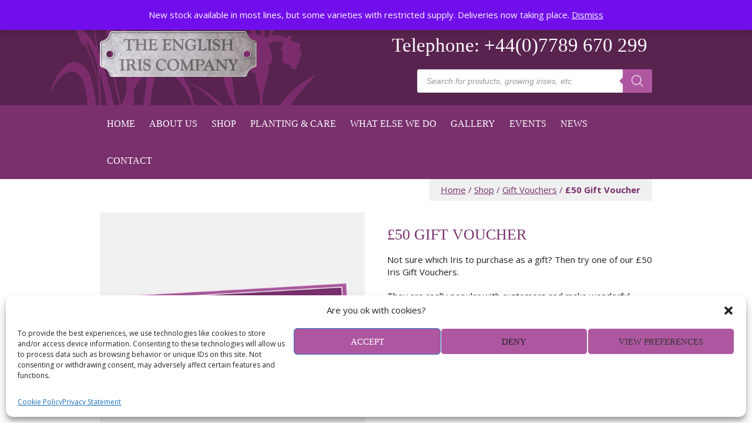

--- FILE ---
content_type: text/css
request_url: https://www.englishiriscompany.com/content/themes/broadbean-skeleton/css/skeleton-960.css?ver=1.2
body_size: 1426
content:
.container{position:relative;width:960px;margin:0 auto;padding:0}.span1,.one.column,.one.columns{width:40px}.span2,.two.columns{width:100px}.span3,.three.columns{width:160px}.span4,.four.columns{width:220px}.span5,.five.columns{width:280px}.span6,.six.columns{width:340px}.span7,.seven.columns{width:400px}.span8,.eight.columns{width:460px}.span9,.nine.columns{width:520px}.span10,.ten.columns{width:580px}.span11,.eleven.columns{width:640px}.span12,.twelve.columns{width:700px}.span13,.thirteen.columns{width:760px}.span14,.fourteen.columns{width:820px}.span15,.fifteen.columns{width:880px}.span16,.sixteen.columns{width:940px}.one-third.column{width:300px}.two-thirds.column{width:620px}.one-third.column.alpha,.one-third.column.omega{width:310px}.two-thirds.column.alpha,.two-thirds.column.omega{width:630px}.column,.columns{float:left;display:inline;margin-left:10px;margin-right:10px}.column.alpha,.columns.alpha{margin-left:0}.column.omega,.columns.omega{margin-right:0}.offset-by-half{padding-left:30px}.offset1,.offset-by-one{padding-left:60px}.offset2,.offset-by-two{padding-left:120px}.offset3,.offset-by-three{padding-left:180px}.offset4,.offset-by-four{padding-left:240px}.offset5,.offset-by-five{padding-left:300px}.offset6,.offset-by-six{padding-left:360px}.offset7,.offset-by-seven{padding-left:420px}.offset8,.offset-by-eight{padding-left:480px}.offset9,.offset-by-nine{padding-left:540px}.offset10,.offset-by-ten{padding-left:600px}.offset11,.offset-by-eleven{padding-left:660px}.offset12,.offset-by-twelve{padding-left:720px}.offset13,.offset-by-thirteen{padding-left:780px}.offset14,.offset-by-fourteen{padding-left:840px}.offset15,.offset-by-fifteen{padding-left:900px}@media only screen and (min-width: 768px) and (max-width: 959px){.container{position:relative;width:768px;margin:0 auto;padding:0}.span1,.one.column,.one.columns{width:28px}.span2,.two.columns{width:76px}.span3,.three.columns{width:124px}.span4,.four.columns{width:172px}.span5,.five.columns{width:220px}.span6,.six.columns{width:268px}.span7,.seven.columns{width:316px}.span8,.eight.columns{width:364px}.span9,.nine.columns{width:412px}.span10,.ten.columns{width:460px}.span11,.eleven.columns{width:508px}.span12,.twelve.columns{width:556px}.span13,.thirteen.columns{width:604px}.span14,.fourteen.columns{width:652px}.span15,.fifteen.columns{width:700px}.span16,.sixteen.columns{width:748px}.one-third.column{width:236px}.two-thirds.column{width:492px}.one-third.column.alpha,.one-third.column.omega{width:246px}.two-thirds.column.alpha,.two-thirds.column.omega{width:502px}.column,.columns{float:left;display:inline;margin-left:10px;margin-right:10px}.column.alpha,.columns.alpha{margin-left:0}.column.omega,.columns.omega{margin-right:0}.offset-by-half{padding-left:24px}.offset1,.offset-by-one{padding-left:48px}.offset2,.offset-by-two{padding-left:96px}.offset3,.offset-by-three{padding-left:144px}.offset4,.offset-by-four{padding-left:192px}.offset5,.offset-by-five{padding-left:240px}.offset6,.offset-by-six{padding-left:288px}.offset7,.offset-by-seven{padding-left:336px}.offset8,.offset-by-eight{padding-left:384px}.offset9,.offset-by-nine{padding-left:432px}.offset10,.offset-by-ten{padding-left:480px}.offset11,.offset-by-eleven{padding-left:528px}.offset12,.offset-by-twelve{padding-left:576px}.offset13,.offset-by-thirteen{padding-left:624px}.offset14,.offset-by-fourteen{padding-left:672px}.offset15,.offset-by-fifteen{padding-left:720px}}@media only screen and (max-width: 767px){.container{position:relative;width:300px;margin:0 auto;padding:0}.one.column,.one.columns,.span1,.two.columns,.span2,.three.columns,.span3,.four.columns,.span4,.five.columns,.span5,.six.columns,.span6,.seven.columns,.span7,.eight.columns,.span8,.nine.columns,.span9,.ten.columns,.span10,.eleven.columns,.span11,.twelve.columns,.span12,.thirteen.columns,.span13,.fourteen.columns,.span14,.fifteen.columns,.span15,.sixteen.columns,.span16,.one-third.column,.two-thirds.column,.col,.one-third.column.alpha,.one-third.column.omega,.two-thirds.column.alpha,.two-thirds.column.omega{width:280px}.one_half,.one_third,.two_thirds,.three_fourths,.one_fourth,.one_fifth,.two_fifth,.three_fifth,.four_fifth,.one_sixth,.five_sixth{width:100% !important}.column,.columns{float:left;display:inline;margin-left:10px;margin-right:10px}.column.alpha,.columns.alpha{margin-left:0}.column.omega,.columns.omega{margin-right:0}.container .offset-by-one,.container .offset1,.container .offset-by-two,.container .offset2,.container .offset-by-three,.container .offset3,.container .offset-by-four,.container .offset4,.container .offset-by-five,.container .offset5,.container .offset-by-six,.container .offset6,.container .offset-by-seven,.container .offset7,.container .offset-by-eight,.container .offset8,.container .offset-by-nine,.container .offset9,.container .offset-by-ten,.container .offset10,.container .offset-by-eleven,.container .offset11,.container .offset-by-twelve,.container .offset12,.container .offset-by-thirteen,.container .offset13,.container .offset-by-fourteen,.container .offset14,.container .offset-by-fifteen,.container .offset15{padding-left:0}}@media only screen and (min-width: 480px) and (max-width: 767px){.container{position:relative;width:420px;margin:0 auto;padding:0}.one.column,.one.columns,.span1,.two.columns,.span2,.three.columns,.span3,.four.columns,.span4,.five.columns,.span5,.six.columns,.span6,.seven.columns,.span7,.eight.columns,.span8,.nine.columns,.span9,.ten.columns,.span10,.eleven.columns,.span11,.twelve.columns,.span12,.thirteen.columns,.span13,.fourteen.columns,.span14,.fifteen.columns,.span15,.sixteen.columns,.span16,.one-third.column,.two-thirds.column,.col,.one-third.column.alpha,.one-third.column.omega,.two-thirds.column.alpha,.two-thirds.column.omega{width:400px}.one_half,.one_third,.two_thirds,.three_fourths,.one_fourth,.one_fifth,.two_fifth,.three_fifth,.four_fifth,.one_sixth,.five_sixth{width:100% !important}.column,.columns{float:left;display:inline;margin-left:10px;margin-right:10px}.column.alpha,.columns.alpha{margin-left:0}.column.omega,.columns.omega{margin-right:0}.container .offset-by-one,.container .offset1,.container .offset-by-two,.container .offset2,.container .offset-by-three,.container .offset3,.container .offset-by-four,.container .offset4,.container .offset-by-five,.container .offset5,.container .offset-by-six,.container .offset6,.container .offset-by-seven,.container .offset7,.container .offset-by-eight,.container .offset8,.container .offset-by-nine,.container .offset9,.container .offset-by-ten,.container .offset10,.container .offset-by-eleven,.container .offset11,.container .offset-by-twelve,.container .offset12,.container .offset-by-thirteen,.container .offset13,.container .offset-by-fourteen,.container .offset14,.container .offset-by-fifteen,.container .offset15{padding-left:0}}.container:after{content:"\0020";display:block;height:0;clear:both;visibility:hidden}.clearfix:before,.clearfix:after,.row:before,.row:after{content:"\0020";display:block;overflow:hidden;visibility:hidden;width:0;height:0}.row:after,.clearfix:after{clear:both}.row,.clearfix{zoom:1}.clear{clear:both;display:block;overflow:hidden;visibility:hidden;width:0;height:0}.one_half{width:48%}.one_third{width:30.66%}.two_thirds{width:65.33%}.one_fourth{width:22%}.three_fourths{width:74%}.one_fifth{width:16.8%}.two_fifth{width:37.6%}.three_fifth{width:58.4%}.four_fifth{width:79.2%}.one_sixth{width:13.33%}.five_sixth{width:82.67%}.one_half,.one_third,.two_thirds,.three_fourths,.one_fourth,.one_fifth,.two_fifth,.three_fifth,.four_fifth,.one_sixth,.five_sixth{position:relative;margin-right:4%;margin-bottom:20px;float:left}.last{margin-right:0 !important}


--- FILE ---
content_type: text/css
request_url: https://www.englishiriscompany.com/content/themes/broadbean-skeleton/style.css?ver=10.0.7
body_size: 8725
content:
/*
Theme Name: Broadbean Skeleton
Version: 1.2
Author: Broadbean Digital
Author URI: http://www.broadbeandigital.co.uk
Description: Based on Smpl Skeleton - a simple, mobile-friendly, responsive theme that can be used as a simple WordPress theme or as a starting point for designers to make further customizations. Skeleton is fully child-themeable and includes several useful theme options to extend typography, colors, background and header styles.
License: GNU General Public License v2.0
License URI: http://www.gnu.org/licenses/gpl-2.0.html
Text Domain: smpl
*/


/* Table of Contents
==================================================
	#Global Reset
	#Structural Customization
	#Header
	#Navigation Bar
	#Typography
	#Tables
	#Widgets
	#WP Blog
	#Styled Buttons
	#Tabs
	#Toggles
	#Callouts
	#Comments
	#WP Gallery
	#Misc
*/



/* @group Global Reset */

html, body, div, span, applet, object, iframe,
h1, h2, h3, h4, h5, h6, p, blockquote, pre, a,
abbr, acronym, address, big, cite, code, del, dfn,
em, img, ins, kbd, q, s, samp, small, strike, strong,
sub, sup, tt, var, b, u, i, center,
dl, dt, dd, ol, ul, li,
fieldset, form, label, legend,
table, caption, tbody, tfoot, thead, tr, th, td,
article, aside, canvas, details, embed, figure, figcaption, footer,
header, hgroup, menu, nav, output, ruby, section, summary, time, mark, audio, video {
	margin: 0;
	padding: 0;
	border: 0;
        font-size: 100%;
	vertical-align: baseline;
}

article, aside, details, figcaption, figure, footer, header, hgroup, menu, nav, section {display: block;}


ol, ul {list-style: none; }

blockquote, q {quotes: none; }

blockquote:before, blockquote:after,q:before, q:after {
	content: '';
	content: none;
}

table {
	border-collapse: collapse;
	border-spacing: 0;
}

table.pad td {
	padding: 10px;
}

pre,code {
	white-space: normal;
	background-color: #ededed;
	border-bottom: 1px solid #d9d9d9;
	border-top: 1px solid #d9d9d9;
	font: 12px/24px Consolas,"Andale Mono WT","Andale Mono","Lucida Console","Lucida Sans Typewriter","DejaVu Sans Mono","Bitstream Vera Sans Mono","Liberation Mono","Nimbus Mono L",Monaco,"Courier New",Courier,monospace;
	margin: 5px 0;
	padding: 5px;
}

p code {display: inline;}

body {
	line-height: 150%;
	-webkit-text-size-adjust: 100%;
	background-repeat: repeat-x;
	background-position: top left;
        font:15px/21px "Open Sans", "HelveticaNeue", "Helvetica Neue", Helvetica, Arial, sans-serif;
}

/* @end */


/* @group Structural Customization */

body.sidebar-right #wrap #content {
  float: left;
}

body.sidebar-right #wrap #sidebar {
  float: right;
}

body.sidebar-right #wrap #sidebar .widget-container {
  margin-left: 20px;
  margin-right: 0px;
}

body.sidebar-left #wrap #content {
  float: right;
}

body.sidebar-left #wrap #sidebar {
  float: left;
}

body.sidebar-left #wrap #sidebar .widget-container {
  margin-left: 0px;
  margin-right: 20px;
}

@media only screen and (min-width: 320px) and (max-width: 480px) {
  #wrap #content {
    width: 100% !important;
    margin-left: 0 !important;
    margin-right: 0 !important;
  }
}

/* @end */

/* @group Top Hat */

#top-hat
{
    padding: 9px 0;
    background-color: #000;
    color: #fff;
}

/* @end */

/* @group Header */

#header {
    clear: both;
    margin: 0 0 30px 0;
}

.header-right{
    padding-top: 15px;
    padding-bottom: 15px;
}

h1#site-title {
    font-size: 3.5em;
    margin: 0;
    padding: 0;
    line-height: 100%;
    letter-spacing: -2px;
}

h1#site-title a,
#header h1#site-title a:hover {
    color: inherit;
    text-decoration: none;
    text-shadow: none;
}

h1#site-title a:hover
{
    -ms-filter: "progid:DXImageTransform.Microsoft.Alpha(Opacity=100)";
     -moz-opacity: 1;
    filter: alpha(opacity=100);
    opacity: 1;
}

/* Header Tagline */

#header .site-description {
    margin: 0;
    padding: 0;
    font-size: 1.2em;
    font-weight: 600;
    text-align: right;
}

#header .header-extras
{
    font-size: 1.05em;
    font-weight: 600;
    text-align: right;
}

/* Image Header */

#header #site-title.graphic a {
	text-indent: -9999em;
	display: block;
	background-repeat: no-repeat;
	background-position: left;
}


/* @end */

/* @group Navigation Bar */

#navigation {
    margin-bottom: 30px;
    clear: both;
    background-color: #000;
    font-size: 1.05em;
}

#navigation ul,
#navigation ul li {
    float: left;
    margin: 0;
    padding: 0;
}

#navigation ul {
    width: 100%;
    position: relative;
}


#navigation ul li {
    background-image: none;
    position: relative;
}

#navigation ul li a {
    padding: 15px 10px;
    background-image: none;
    text-transform: uppercase;
    text-decoration: none;
    display: block;
    font-weight: bold;
    color: #fff;
}

/* Navbar Hover Links */

#navigation ul li:hover a,
#navigation ul li a:hover {
    color: #ffb71f;
    position: relative;
}

#navigation ul li:hover li a {
	color: #595959;
	font-weight: normal;
}

/* Nav Sublevel */

#navigation ul.sub-menu,
#navigation ul.children {
    border-color: #EAEAEA #F5F5F5 #F5F5F5 #F5F5F5;
    border-style: solid;
    border-width: 1px;
}

#navigation ul.sub-menu li,
#navigation ul.children li {
	border: none;
}

/* Nav Sublevel Links */

#navigation ul.sub-menu li a,
#navigation ul.children li a {
	background: #f0f0f0;
	padding: 5px 0px 5px 8px;
	height: 32px;
	line-height: 32px;
	border-radius: 0;
	min-width: 210px;
	border-bottom: none;
	position: static;
    behavior: none;
}

/* Nav Sublevel Hover */

#navigation ul.sub-menu li a:hover,
#navigation ul.children li a:hover {
	background: #fff;
	border-bottom: none;
}

/* Responsive Menu */

#responsive-main-menu
{
    display: none;
    margin: 11px 0;
    width: 100%;
}

#responsive-main-menu select
{
    -moz-border-radius: 0;
    -webkit-border-radius: 0;
    border-radius: 0;
    margin-bottom: 0;
    width: 100%;
}

/* @end */


/* @group Footer */

#footer-wrapper
{
    background-color: #f9f9f9;
    margin-top: 40px;
    padding: 50px 0 40px 0;
}

#footer {
    
    clear: both;
}

#footer.noborder {
	border: none;
	padding-top: 0;
}

#footer h3.widget-title,
#footer .widget .title
{   
    color: #545252;
    font-weight: 700;
    font-size: 1.15em;
    display: block;
    margin-bottom: 15px;
}

#footer li.menu-item a
{
    font-weight: normal;
    padding: 2px 0;
}

#footer .widget .label,
#footer .widget .before
{
    font-weight: 600;
}
#footer .widget .image
{
    margin-bottom: 20px;
    line-height: 0;
}


.themeauthor,
.themeauthor a:link,
.themeauthor a:hover,
.themeauthor a:visited {
	font-size: 11px;
	color: #AEAEAE;
	text-decoration: none;
}

/* Sub Footer */

#sub-footer-content
{
    background-color: #393939;
    color: #fff;
    font-size: .95em;
    padding: 16px 0;
}

#sub-footer-content #copyright
{
    padding-top: 0px;
    float: left;
}

ul.sub-footer-menu {
    margin: 0;
    padding: 0;
    display: inline;
}

ul.sub-footer-menu li {
    margin: 0;
    padding: 0;
    display: inline;
    list-style: none;
    color: #fff;
    float: left;
}

ul.sub-footer-menu li a {
    margin: 0 0 0 10px;
    float: none;
    background: none;
    display: inline;
    text-decoration: none;
    border-bottom: none;
    font-weight: normal;
    color: #fff;
    border-right: 1px solid #fff;
    padding: 0 8px 0 0; 
    line-height: 26px;
}


ul.sub-footer-menu li.menu-item-last span {
  display: none;
}

.footer-links
{
    text-align: right;
    float: right;
}

.footer-links a,
.footer-links a:visited
{
    line-height: 26px;
    color: #fff;
    text-decoration: none;
}

ul.sub-footer-menu li a:hover,
.footer-links a:hover
{
    color: #999999;
}

a.broadbean-link
{
    display: inline-block;
    margin-left: 8px;
}

.footer-links img 
{
    vertical-align: baseline;
}




/* @end */



/* @group Typography */


h1 a, h2 a, h3 a, h4 a, h5 a, h6 a {
	font-weight: inherit;
	text-decoration: none;
}


h1 {line-height: 140%; margin-bottom: 14px; font-size: 1.8em;}
h2 {line-height: 130%; margin-bottom: 10px; font-size: 1.6em; }
h3 {line-height: 130%; margin-bottom: 8px;  font-size: 1.4em;}
h4 {line-height: 125%; margin-bottom: 8px;  font-size: 1.2em;}
h5 {line-height: 120%; margin-bottom: 8px;  font-size: 1.1em;}
h6 {
	font-size: 14px;
	line-height: 120%;
	margin-bottom: 8px;
	color: inherit;
	font-weight: bold;
	text-transform: uppercase;
	color: #375199;
}

.subheader { color: #777; }
.normal {font-weight: normal;}
.bolder {font-weight: bolder;}

p { margin: 0 0 20px 0; }
p img { margin: 0; }
p.lead { font-size: 21px; line-height: 27px; color: #777;  }

em { font-style: italic; }
strong { font-weight: bold; color: #333; }
small { font-size: 80%; }

/*	Blockquotes  */

blockquote, blockquote p { font-size: 17px; line-height: 24px; color: #777; font-style: italic; }
blockquote { margin: 0 0 20px; padding: 9px 20px 0 19px; border-left: 1px solid #ddd; }
blockquote cite { display: block; font-size: 12px; color: #555; }
blockquote cite:before { content: "\2014 \0020"; }
blockquote cite a, blockquote cite a:visited, blockquote cite a:visited { color: #555; }

hr { border: solid #ccc; border-width: 1px 0 0; clear: both; margin: 10px 0 30px; height: 0; }


/* #Links
================================================== */
a, a:visited {text-decoration: underline; outline: 0; }
a:hover, button:hover, a.button:hover, input[type="submit"]:hover
{
    -ms-filter: "progid:DXImageTransform.Microsoft.Alpha(Opacity=80)";
    filter: alpha(opacity=80); 
    -moz-opacity: 0.8;
    -khtml-opacity: 0.8;
    opacity: 0.8;
}
a:hover, a:focus { text-decoration: none;}
p a, p a:visited { line-height: inherit; }


/* #Lists
================================================== */
ul, ol { margin-bottom: 20px; }
ul { list-style: disc inside; }
ol { list-style: decimal; }
ol, ul.square, ul.circle, ul.disc { margin-left: 30px; }
ul.square { list-style: square outside; }
ul.circle { list-style: circle outside; }
ul.disc { list-style: disc outside; }
ul ul, ul ol,
ol ol, ol ul { margin: 4px 0 5px 30px;}
ul ul li, ul ol li,
ol ol li, ol ul li { margin-bottom: 6px; }
li { margin-bottom: 12px; }
ul.large li { line-height: 21px; }
li p { line-height: 21px; }
abbr,acronym {
	border-bottom: 1px dotted #333;
	cursor: help;
	cursor: alias;
}
cite {
	font-style: italic;
	font-family: Georgia, serif;
}
q {
	font-style: italic;
}


/* # Image Alignment Classes
============================================================== */

.alignright {
	float: right;
	margin: 0px 0px 10px 15px;
}

.alignleft {
	float: left;
	margin: 0px 15px 10px 0px;
}
.aligncenter {
	display:block;
	margin:0 auto 10px auto;
}

.full-width {
	width:100%;
	height:auto;
	overflow:hidden;
}

/* #Images
================================================== */
img,
img.scale-with-grid,
.entry-content img,
.entry-summary img,
.comment-content img,
.widget img,
.wp-caption {
	max-width: 100%;
	height: auto;
}

/* WP Captions */

.wp-caption {
	text-align: center;
	padding: 5px;
	margin: 10px auto;
}


.wp-caption {
	border: 1px solid #fff;
	background-color: #f6f6f6;
	color: #666;
	text-shadow: 1px 1px 0px #fff;
	position: relative;
}

.wp-caption img {
	margin: 0;
	padding: 0;
	border: 0 none;
}

.wp-caption p.wp-caption-text {
	font-size: 11px;
	line-height: 17px;
	padding: 5px 0 0px 0;
	margin: 0;
}

.wp-caption.alignleft {
	margin: 0px 10px 0px 0px;
}
.wp-caption.alignright {
	margin: 0px 0px 0px 10px;
}


/* @end */

/* @group Tables */

/*
table {
	margin: .5em 0 1em;
}

table th {
	text-align: left;
	border: 1px solid #d1d1d1;
	padding: .4em .8em;
	font-weight: bold;
}

table td {
	border: 1px solid #d1d1d1;
	padding: 10px;
}

*/

/* @end */

/* @group Widgets */

.widget
{
    margin-bottom: 40px;
}

li.widget-container {
	list-style: none;
}

.widget-container ul ul {
	list-style: square;
	margin-left: 1.3em;
}

.widget-container select {
	max-width: 100%;
}

.widget_search #s {/* This keeps the search inputs in line */
	width: 60%;
}

.widget_search label {
	display: none;
}

.widget-container {
	margin: 0 0 28px 0;
	padding-top: 1px;
}

.widget-container ul {
	margin-left: 0;
}

.widget-title {
	font-weight: normal;
}

input#searchsubmit {
	margin-bottom: 0;
}

.widget-container a:link,
.widget-container a:visited {
	text-decoration: none;
}

/*.widget-container a:active,
.widget-container a:hover {
	text-decoration: underline;
}*/

.widget-container .entry-meta {
	font-size: 11px;
}

#wp_tag_cloud div {
	line-height: 1.6em;
}


#sidebar .widget_recent_entries ul,
#sidebar .widget_categories ul,
#sidebar .widget_archive ul,
#sidebar .widget_recent_comments ul,
#sidebar .widget_meta ul {
	list-style: none;
}
#sidebar .widget_recent_entries li,
#sidebar .widget_categories li,
#sidebar .widget_archive li,
#sidebar .widget_recent_comments li,
#sidebar .widget_meta li {
	border-bottom: 1px solid #eee;
}

.widget_sp_image a
{
    display: block;
    text-decoration: none;
}

.widget_sp_image .title
{
    background-color: #000;
    color: #fff;
    font-size: 1.2em;
    font-weight: 700;
    padding: 18px;
    display: block;
}

.widget_sp_image .image
{
    line-height: 0px;
    margin-bottom: 35px;
}

.widget_sp_image .button
{
    display: block;
}


/* Search Form */


#searchform input#s {
	float: left;
	height: 32px;
}
#searchform #searchsubmit {
	margin:0;
	height: 32px;
  line-height: 32px;
  padding: 0 18px;
}
#content #searchform label {
	float: left;
	line-height: 32px;
	height: 32px;
	padding-right: 10px;
}



/* WP Calendar Widget */

#wp-calendar {
	font-family: arial,helvetica,sans-serif;
	width: 100%;
	font-size: .85em;
}

#wp-calendar td {
	padding: 4px 0;
	text-align: center;
	border: 1px solid #d2d2d2;
	background-color: #ededed;
	text-shadow: #fff 1px 1px 0;
	color: #7c7c7c;
}

#wp-calendar td.pad {
	background-color: #e5e5e5;
}

#wp-calendar td#today {
	color: #fff;
	background-color: #6e6e6e;
	text-shadow: 1px 1px 0px #333;
}

#wp-calendar caption {
	font-weight: bold;
}

#wp-calendar th {
	font-style: normal;
	background-color: #ddd;
	border: 1px solid #ccc;
	padding: 5px;
	color: #666;
	text-shadow: #ebebeb 0 1px 0;
}

/* WP RSS Widget */

.widget_rss a.rsswidget {
	color: #000;
}
.widget_rss a.rsswidget:hover {
	color: #ff4b33;
}
.widget_rss .widget-title img {
	width: 11px;
	height: 11px;
}

/* Indent Sidebar Lists */

.widget-container ul ul {
	border: none;
	margin-left: 1.3em;
	padding: 0;
}

/* Page Menus/Custom Menus */

li.page_item,li.menu-item {
	padding: 0;
	margin: 0;
	list-style: none;
}


li.page_item a,li.menu-item a {
	display: block;
/*	border-bottom: 1px solid #eee;*/
	padding: 8px 0px 8px 24px;
	line-height: 120%;
	font-weight: bold;
/*	background: url(images/arrow_bullet.png) no-repeat 10px;*/
}


/* Page Menus/Custom Menus - Sublevels */

li.page_item li a,li.menu-item li a {
	display: inline;
	padding: 0;
	margin: 0;
	background: none;
	border: none;
	color: #666;
	line-height: 175%;
	font-weight: normal;
}
li.page_item li a:hover,li.menu-item li a:hover {
	background: none;
}

li.page_item a:hover,
li.menu-item a:hover {
	text-decoration: none;
	color: #333;
}

/* @end */




/* @group WP Blog Styles */

.sticky {
	padding: 1em 0;
	margin: 1em auto;
	border: 10px solid #eee;
	border-left: none;
	border-right:none;
}

.entry-meta,.entry-utility {
	font-size: 11px;
	color: #666;
	padding-bottom: 10px;
	margin-bottom: 10px;
	border-bottom: 1px solid #eee;
}
.cat-links,.comments-link,.meta-sep,.entry-utility {
	font-size: 11px;
	color: #666;
}

.post {
	margin-bottom: 30px;
	padding-bottom: 10px;
}

.post.single {
	border-bottom: none;
	margin-bottom: 0px;
	padding-bottom: 0px;
}

a.more-link {
	display: block;
	float: right;
	font-weight: bold;
}

.skeleton_relatedposts h4 {
	border-bottom: 1px solid #eee;
}

.skeleton_relatedposts ul {
	color: #666;
	list-style: square;
	margin-left: 20px;
}

/* @end */


/* @group Buttons */



.button,
button,
input[type="submit"],
input[type="reset"],
input[type="button"],
.button a  {
  background-image: none;
  margin: .5em 0;
  margin-bottom: 0 !important;
  display: inline-block;
/*  font-stretch: narrower;*/
  font-weight: 700;
/*  white-space: nowrap;*/
  padding: .8em 1em;
  font-size: 1.2em;
  color: white;
  line-height: 1.5em;
  text-align: center;
  text-decoration: none;
  vertical-align: middle;
  border: none;
  background: #000;
  background-clip: border-box;
  background-repeat: repeat-x;
  -moz-border-radius: 0;
  -webkit-border-radius: 0;
  border-radius: 0;
  -webkit-appearance: none;
  -moz-appearance: none;
  appearance: none;
}

.button a:hover {
  text-decoration: none !important;
}

.button:hover,
button:hover,
input[type="submit"]:hover,
input[type="reset"]:hover,
input[type="button"]:hover,
a.button:hover {
  background-clip: border-box;
  cursor: pointer;
}

a.button span.btn_caption {
  color: #acd3f1 !important;
  text-shadow: 0 1px 0 #3B639B;
}

/* @end */

/* @group Comments */

#respond {margin:0px;float:left;border-top: 1px solid #eee;padding-top: 10px;width: 100%;}

#respond input[type=text] { width:300px; margin-right:20px; }
#respond textarea {width:550px; height:120px; padding:10px; }
#comments { float:left; margin:0;}

#comments {border: 0;width: 100%;}
body.dark #comments {background: url(images/dark/divider.png) repeat-x right top;}

#comments h2 {
	font-size: 1.5em;
	border-bottom: 1px solid #eee;
	font-weight: bold;
}
/*#comments h6 {font-family: "Times New Roman", Times, serif;letter-spacing: normal;text-transform: uppercase;margin: 10px 0px;}*/

#comments .comment-meta { margin:0px 0px 20px 0px; display:block;}
#comments .commentlist { margin:0px; float:left; list-style:none; width:100%;  }
#comments .commentlist ul { list-style:none; margin:0; padding:0; clear:both; }
#comments .commentlist li {margin:0; padding:0;  display:block;}
#comments .commentlist li li { margin:0 0 20px 25px; }
#comments .commentlist li li .comment-meta{ width:445px; }
#comments .commentlist li li li {margin:0 0 20px 25px;}
#comments .commentlist li li li .comment-meta{ width:420px; }
#comments .commentlist li li li li {margin:0 0 20px 25px; }
#comments .commentlist li li li li .comment-meta{ width:395px; }
#comments .commentlist li li li li li {margin:0 0 20px 25px;}
#comments .commentlist li li li li li .comment-meta{ width:370px; }

#comments .single-comment { margin-bottom:20px; }
#comments .comment-author { float:left; margin: 0px 10px 6px 0px; display:inline; width:50px; }
#comments .comment-author cite { clear:both; font-weight:bold; }

#comments .vcard {
	float:left;
	clear:both;
	display:block;
	width:100px;
	min-height: 100px;
	padding:20px 0;
}
#comments .vcard img.avatar {
	border: 1px solid #eee;
	padding: 2px;
	background:#f4f4f4;
}

#comments .vcard {
	background:url(images/comment_author_bg.png) no-repeat top right;
}


/* Pingbacks */


#comments .commentlist li.pingback,
#comments .commentlist li.pingback ul,
#comments .commentlist li.pingback ul li,
#comments .commentlist li.pingback .vcard {
	margin: 0;
	padding: 0;
}

#comments .commentlist li.pingback .vcard {
	background:none;
	width: 0;
}
#comments .commentlist li.pingback p {
	font-size: .80em;
	line-height: 1.45em;
	color: #6D6D6D;
}
#comments .commentlist li.pingback h6 {
	text-transform: none;
}


/* @end */

/* @group WP Gallery */

/* Gallery */


.gallery {
    clear: both;
    overflow: hidden;
    margin: 0 auto;
}
.gallery .gallery-item {
    overflow: hidden;
    float: left;
    margin: 20px 0 0;
    text-align: center;
    list-style: none;
}
.gallery-caption {
	font-size: 11px;
}
 
/*
Image sizes depending on the number of columns
Based on Hybrid theme
*/
.gallery-columns-0 .gallery-item {
	width: 100%;
}
.gallery-columns-1 .gallery-item {
	width: 100%;
}
.gallery-columns-2 .gallery-item {
	width: 50%;
}
.gallery-columns-3 .gallery-item {
	width: 33.33%;
}
.gallery-columns-4 .gallery-item {
	width: 25%;
}
.gallery-columns-5 .gallery-item {
	width: 20%;
}
.gallery-columns-6 .gallery-item {
	width: 16.66%;
}
.gallery-columns-7 .gallery-item {
	width: 14.28%;
}
.gallery-columns-8 .gallery-item {
	width: 12.5%;
}
.gallery-columns-9 .gallery-item {
	width: 11.11%;
}
.gallery-columns-10 .gallery-item {
	width: 10%;
}
.gallery-columns-11 .gallery-item {
	width: 9.09%;
}
.gallery-columns-12 .gallery-item {
	width: 8.33%;
}
.gallery-columns-13 .gallery-item {
	width: 7.69%;
}
.gallery-columns-14 .gallery-item {
	width: 7.14%;
}
.gallery-columns-15 .gallery-item {
	width: 6.66%;
}
.gallery-columns-16 .gallery-item {
	width: 6.25%;
}
.gallery-columns-17 .gallery-item {
	width: 5.88%;
}
.gallery-columns-18 .gallery-item {
	width: 5.55%;
}
.gallery-columns-19 .gallery-item {
	width: 5.26%;
}
.gallery-columns-20 .gallery-item {
	width: 5%;
}
.gallery-columns-21 .gallery-item {
	width: 4.76%;
}
.gallery-columns-22 .gallery-item {
	width: 4.54%;
}
.gallery-columns-23 .gallery-item {
	width: 4.34%;
}
.gallery-columns-24 .gallery-item {
	width: 4.16%;
}
.gallery-columns-25 .gallery-item {
	width: 4%;
}
.gallery-columns-26 .gallery-item {
	width: 3.84%;
}
.gallery-columns-27 .gallery-item {
	width: 3.7%;
}
.gallery-columns-28 .gallery-item {
	width: 3.57%;
}
.gallery-columns-29 .gallery-item {
	width: 3.44%;
}
.gallery-columns-30 .gallery-item {
	width: 3.33%;
}

/* @end */

/* @group FlexSlider */

#section-slider
{
    overflow: hidden;
}

.flexslider
{
    margin-bottom: 35px;
    border: none;
    -webkit-border-radius: 0;
    -moz-border-radius: 0;
    -o-border-radius: 0;
    border-radius: 0;
    box-shadow: none;
    -webkit-box-shadow: none;
    -moz-box-shadow: none;
    -o-box-shadow: none;
}

.flexslider .slides > li
{
    margin-bottom: 0px;
}

.flex-control-nav
{
    display: none;
    bottom: 10px;
}
.flexslider:hover .flex-control-nav
{
    display: block;
}

/* @group Pagination */


/* Single Posts and Attachment Pages */

#nav-below {
	width: 100%;
	display: inline-block;
	padding-bottom: 6px;
	font-size: 13px;
}
#nav-below a {
	text-decoration: none;
}

.nav-prev {
  background: url(./images/arrow_bullet_left.png) no-repeat left center;
  padding-left: 18px;
}
.nav-next {
  background: url(./images/arrow_bullet.png) no-repeat right center;
  padding-right: 18px;
}

.nav-prev {float: left;}
.nav-next {float: right;}


/* Default Multi-Page Navigation */

.page-link {
	padding: 4px 0;
	font-size: .90em;
}
.page-link a {
	border-bottom: 1px solid #ccc;
	text-decoration: none;
	padding: 2px 4px;
	line-height: 1;
}

/*  wp-pagenavi
/* ------------------------------------ */

.wp-pagenavi {
  position: relative;
  text-align: center;
}

.wp-pagenavi span.pages {
  text-align: center;
  color: #999999;
  font-weight: 100;
  text-transform: uppercase;
  letter-spacing: .45em;
  font-size: 11px;
  line-height: 1;
}

.wp-pagenavi a, .wp-pagenavi span.current {
  font-size: 12px;
  padding: 4px;
  margin: 0px 8px 10px 0px;
  text-decoration: none;
  border-bottom: 2px solid;
}

.wp-pagenavi a.previouspostslink,
.wp-pagenavi a.nextpostslink {
  border-bottom: none;
}
.pages {
  display: inline-block;
  width: 100%;
}

.pages a {
  text-decoration: none;
}

.pages span.newer,
.pages span.older {
  font-size: 11px;
  line-height: 20px;
  font-weight: bold;
}

p.paged {
  padding: 10px 0px 10px 0px;
  margin: 0;
  font-weight: bold;
}


#navigation span.current {
  font-weight: bold;
  padding: 0px 4px;
  border: 0px solid #fff;
  background-color: transparent;
}

/* Numbered Pagination */

.pagination {
  clear: both;
  padding: 0px 0 20px 0;
  position: relative;
  font-size: 11px;
  line-height: 13px;
  margin: 0px auto;
  display: block;
  text-align: center;
}

.pagination span, .pagination a:link {
  display: inline-block;
  margin: 2px 2px 2px 0;
  padding: 6px 9px 5px 9px;
  text-decoration: none;
  width: auto;
}

.pagination a:hover,
.pagination .current {
  padding: 6px 9px 5px 9px;
}

/* Post Pagination Links */

.post_pagination {
  margin-top: 20px;
  margin-bottom: 10px;
}

.prevpost {
  float: left;
}

.nextpost {
  float: right;
}

/* pagination links */

.prevpost a,.nextpost a {
  font-size: .95em;
  display: block;
  text-decoration: none;
  font-weight: bold;

}

.prevpost a:hover,.nextpost a:hover {
  color: inherit;
  text-decoration: none;
  background-color: #fff;
}

/* @end */



/* @group Misc */


/* Apply CSS class of "guest" to hide menu items from logged-in users */

body.logged-in li.guest {
	display: none;
}



/* #Forms (see formalize.css)
================================================== */


label,legend {
	font-weight: normal;
        font-size: 1em;
	display: inline-block;
}

input[type="checkbox"] {display: inline; }


input[type="text"], input[type="email"], input[type="password"], textarea, select
{
    -moz-border-radius: 0;
    -webkit-border-radius: 0;
    border-radius: 0;
}

.js span.wpcf7-not-valid-tip {

    position: absolute;
    top: 2px;
    left: 10px;
}

.quick-quiz input[type="text"]
{
    max-width: 210px;
    
}

.js .quick-quiz span.wpcf7-not-valid-tip {
    left: 50px;
}

.wpcf7-form-control-wrap.recaptcha {
    margin-bottom: 40px;
    display: block;
}
.js .recaptcha span.wpcf7-not-valid-tip {
    top: 85px;
}

/* # Misc Typography Balancing to Maintain Vertical Rhythm
============================================================== */
.remove-bottom { margin-bottom: 0 !important; }
.half-bottom { margin-bottom: 10px !important; }
.add-bottom { margin-bottom: 20px !important; }
.add-top { margin-top: 20px !important; }

/* @end */

/* @group Catapult Cookie */

#catapult-cookie-bar {
        display: none;
        direction: ltr;
        color: #fff;
        min-height: 30px;
        position: fixed;
        left: 0;
        bottom: 0;
        width: 100%;
        z-index: 99999;
        padding:6px 20px 4px;
        background-color: #000;
        text-align:left;
}
#catapult-cookie-bar a {
        color: #fff;
        display: inline-block;
}
button#catapultCookie {
        margin:0 20px;
        line-height:20px;
        border:none;
        color: #000;
        padding:4px 12px;
        border-radius: 0 !important;
        background-color: #fff;
        cursor: pointer;
        font-size: 13px;
        font-weight: bold;
}


/* @group IE CSS3 */

html.ie #navigation,
html.ie a.button,
html.ie .cta,
html.ie .wp-caption,
html.ie #breadcrumbs,
html.ie a.more-link,
html.ie .gallery .gallery-item img,
html.ie .gallery .gallery-item img.thumbnail,
html.ie .widget-container,
html.ie #author-info {
	position: relative;
}

/* @end */






/* #Media Queries
================================================== */

/* iPad Portrait/Browser */
@media only screen and (min-width: 768px) and (max-width: 959px) {

#navigation ul {border-radius:0px;}
#navigation ul li a {font-size: .8em;padding: 12px 8px;}
#navigation ul {min-width: 700px;}
#sidebar .widget-container {margin-left: 0px;}
#respond textarea {width:auto;}
#header .site-description.text {font-size: 1.25em;}

}


/* Mobile/Browser */
@media only screen and (max-width: 767px) {

    #header .site-description.text {font-size: 1.25em;}
    
    #responsive-main-menu {display: block;}
    
    #respond textarea {width:300px;}

    #wrap .products li,.products li.first,.products li.last {
    float: left;
    clear: both;
    margin: 20px 0px 20px 0px;
    width: 100%;
    }
    #breadcrumb {display: none;}

    #sidebar .widget-container {margin-left: 0px;}
    
    #sub-footer-content {text-align: center; }
    #sub-footer-content #copyright{float: none;}
    
    .footer-links {text-align: center; float: none; padding-top: 0px;}
    
    ul.sub-footer-menu li {float: none;}
    
    .broadbean-link {margin-left: 8px;}
    
    .widget_sp_image .image{text-align:center;}

    #section-slider
    {
        display: none;
    }

}

/* Mobile Landscape/Browser */
@media only screen and (min-width: 480px) and (max-width: 767px) {}

/* Anything smaller than standard 960 */
@media only screen and (max-width: 959px) {
        #header .site-description {
                font-size: 1.1em;
        }
        #header .header-extras
        {
            font-size: 0.9em;
        }
        #header .inner {
                padding-bottom: 0;
        }
}

/* iPad Portrait Only */
@media only screen and (min-width: 768px) and (max-width: 991px) and (max-device-width: 1000px) {}

/* Mobile Only */
@media only screen and (max-width: 767px) and (max-device-width: 1000px) {}

/* Mobile Landscape Only */
@media only screen and (min-width: 480px) and (max-width: 767px) and (max-device-width: 1000px) {}

/* @group Media Queries */

@media only screen and (max-width: 767px)
{
   
   .wpcf7 textarea, .wpcf7 select, .wpcf7 input[type="date"], .wpcf7 input[type="email"], .wpcf7 input[type="text"]
   {
       width: 100%;
   }
}


/* @end */


--- FILE ---
content_type: text/css
request_url: https://www.englishiriscompany.com/content/themes/englishiriscompany/style.css?ver=1.33
body_size: 11410
content:
/* 
Theme Name: English Iris Company
Author: broadbean
Author URI: http://broadbeandigital.co.uk
Template: broadbean-skeleton
Version: 1.0

/* Typography */

body
{
    color: #202020;
    background-color: #fff;
    min-width: 320px;
}

strong
{
    color: #202020;
}

a, a:hover, a:visited, a:active
{
    color: #77346e;
}

.button, button, input[type="submit"], input[type="reset"], input[type="button"], .button a,
.woocommerce #respond input#submit, .woocommerce a.button, .woocommerce button.button, .woocommerce input.button
{
    font-family: 'PT Serif', serif;
    padding: 18px;
    background-color: #ae57a0 !important;
    font-weight: 400;
    text-transform: uppercase;
    font-size: 1.2em;
    line-height: 1;
    color: #fff;
    -moz-border-radius: 0;
    -webkit-border-radius: 0;
    border-radius: 0;
    white-space: normal;
    -webkit-box-sizing: border-box;
    -moz-box-sizing: border-box;
    box-sizing: border-box;
}

/* Post Password */

.post-password-form label {
    display: inline;
}

.post-password-form span {
    display: block;
}

.post-password-form input {
    
    height: 48px;
    line-height: 48px;
    
}

.post-password-form input[type="submit"] {
    padding: 0 18px;
    margin-top: 0;
}

.button:hover, .button:visited, .button:active,
.woocommerce #respond input#submit:hover, .woocommerce a.button:hover, .woocommerce button.button:hover, .woocommerce input.button:hover
{
    color: #fff;
}

h1, h2, h3, h4, .home .widget-title
{
    font-family: 'PT Serif', serif;
    color: #79306d;
    text-transform: uppercase;
}

h1 strong
{
    color: #79306d;
}

h1,#tribe-events-pg-template .tribe-events-content h1, .tribe-events-after-html h1, .tribe-events-before-html h1
{font-size: 1.7em;font-weight: 300;margin-bottom: 15px;}
h2{font-size: 1.35em;margin-top: 0px;margin-bottom: 15px;font-weight: 300;}
h3{font-size: 1.2em;margin-top: 0px;font-weight: 400;text-transform: none;}
h4{font-size: 1em;text-transform: none;}
h5{font-size: 1em;text-transform: none;}
h6{font-size: 1em;text-transform: none;font-weight: 600;}

.entry-content ul, .entry-content ol
{
    margin-left: 0;
    overflow: hidden;
    padding-left: 50px;
}

.entry-content ul li, .entry-content ol li
{
    list-style-position: outside;    
}

.entry-content dl
{
    margin-bottom: 30px;
}

.entry-content dl dt
{
    font-weight: 700;
}

.entry-content dl dd
{
    margin-bottom: 20px;
}

.wp-caption
{
    background-color: transparent;
}

.wp-caption p.wp-caption-text
{
    font-size: 1em;
    margin-bottom: 20px;
}

.flexslider ul
{
    margin-left: 0;
}

.flexslider ul li
{
    list-style-position: inside;
}


/* Header */
#header
{
    background-color: #58234f;
    min-height: 179px;
    margin-bottom: 0;
}

#header .header-background
{
    position: absolute;
    top: 0;
    left: -76px;
    background-image: url('images/irises-header-background.png');
    background-repeat: no-repeat; 
    width: 474px;
    height: 179px;
    z-index: 1;
}


/* Top Hat */
#top-hat
{
    background-color: transparent;
    padding: 0 0 8px 0;
    color: #fff;
}

#top-hat .address, #top-hat .email, #top-hat .strap
{
    float: right;
    padding-top: 3px;
    margin-right: 15px;
    font-size: 0.87em;
}

#top-hat .strap{
    color: #d0d0d0;
    float: left;
}

/*#top-hat .address
{
    color: #fff;
    padding-left: 15px;
    background-image: url('images/location-pin.png');
    background-repeat: no-repeat;
    background-position: left center;
}*/

#top-hat .email a
{
    color: #f4b2e9;
}

#top-hat .social-icons, #top-hat .basket, #top-hat .my-account
{
    float: right;
}

#top-hat .social-icons
{
    line-height: 0;
}

#top-hat .social-icons a
{
    margin-right: 10px;
    line-height: 0;
    display: inline-block;
    background-repeat: no-repeat;
    background-color: #79306d;
    background-position: center center;
    width: 28px;
    height: 28px;
    text-indent: -9999px;
}

#top-hat .social-icons a.twitter
{
    background-image: url('images/twitter-t.png');
    
}

#top-hat .social-icons a.facebook
{
    background-image: url('images/facebook-f.png');
}

#top-hat .social-icons a.last
{
    margin-right: 0;
}

#top-hat .before
{
    color: #fff;
}

#top-hat .basket .button,
#top-hat .my-account .button,
.mobile-basket .button
{
    margin-top: 0;
    
    height: 28px;
    padding: 6px 18px 6px 48px;
    -webkit-box-sizing: border-box;
    -moz-box-sizing: border-box;
    box-sizing: border-box;
    text-transform: none;
    background-image: url('images/barrow-icon.png') !important;
    background-repeat: no-repeat;
    background-position: 8px center;
    background-size: 31px 17px;
    font-size: 16px;
}

#top-hat .my-account .button
{
    background-image: none !important;
    padding: 6px 18px !important;
    margin: 0 10px;
}

.mobile-basket .button
{
    display: none !important;
}

.header-left, .header-right, #top-hat
{
    z-index: 10;
    position: relative;
}

.header-left
{
    padding-top: 17px;
}

.header-right
{
    text-align:right;
    padding: 18px 0;
}

.header-right .telephone
{
    font-family: 'PT Serif', serif;
    font-weight: 300;
    color: #fff;
    padding-right: 4px;
}

.header-right .telephone a
{
    color: #fff !important;
    text-decoration: none;
}

.header-right .telephone .before {
    font-size: 2.2em;
    line-height: 1.4em;
}

.header-right .telephone .option {
    font-size: 2.2em;
    line-height: 1.4em;
}

/* .header-right .strap
{
    font-size: 1.1em;
    color: #ada8ac;
    padding-right: 4px;
} */

/* .header-right #searchform {
    margin-top: 15px;
    
}

.header-right #searchform #searchsubmit {
    width: 104px;
}

.header-right #searchform input#s {
    float: none;
    width: 220px;   
} */

.dgwt-wcas-search-wrapp {
    margin-top: 18px;
    max-width: 400px;
    display: inline-block;
}

.dgwt-wcas-sf-wrapp .dgwt-wcas-search-submit:before {
    border-color: transparent #ae57a0;
}

#main-navigation
{
    background-color: #79306d;
    font-size: 1.07em;
    margin-bottom: 0;
}

#navigation .row {
    position: relative;
}

.home #main-navigation
{
    margin-bottom: 45px;
}

#main-navigation ul li a
{
    font-family: 'PT Serif', serif;
    color: #fff;
    text-transform: uppercase;
    font-weight: normal;
    padding: 13px 9px;
    text-decoration: none;
}

#main-navigation ul li:hover a, #main-navigation ul li a:hover
{
    color: #f4b2e9;
}



#main-navigation ul.sub-menu li a:hover
{
    color: #f4b2e9;
}

#main-navigation ul li:hover li a
{
    color: #fff;
}

#main-navigation ul.sub-menu li a:hover
{
    opacity: 1;
}

#main-navigation .menu-main-navigation-container {
    width: auto;
    margin-right: 110px;
}

#main-navigation .telephone {
    background-image: url('images/telephone-icon.png?v=0.2');
    background-size: 25px 25px;
    background-position: center center;
    background-repeat: no-repeat;
    
    display: none;
    position: absolute;
    right: 0;
    top: 0;
    overflow: hidden;
    
}

#main-navigation .telephone a {
    display: block;
    height: 48px;
    width: 48px;
    text-indent: -99999px;
}

/* New responsive menu */

.menu-header {
    display: none;
    overflow: hidden;
    /*transition: max-height .5s ease-out;*/
}

.menu-header ul {
    margin: 0;
}

.menu-header > ul {
    margin: 20px 0;
}

.menu-header li a {
    display: block;
    padding: 30px;
    color: #fff;
    font-size: 1.2em;
    line-height: 1.4rem;
}

.menu-header.active {
    display: block;
}

@media (pointer: coarse) or (max-width: 767px) {
    .menu-header .sub-menu.active {
        display: block;
    }
       
}

.menu-header .menu-item-has-children > a {
    position: relative;
}

.menu-header .menu-item-has-children > a:before {
    content: '>';
    width: 46px;
    height: 46px;
    display: inline-flex;
    position: absolute;
    top: 0;
    right: 0;
    justify-content: center;
    align-items: center;
}

.menu-header .menu-item-has-children > a.active:before {

    transform: rotateZ(90deg);
}

/* Sub nav */
.menu-header .sub-menu {
    width: 100%;
    z-index: 1;
    padding: 0 0 0 20px;
    display: none;
}

.menu-header .sub-menu a {
    text-decoration: none;
    padding: 0;
    margin: 0;
    display: flex;
    flex-direction: row-reverse;
    text-align: left;
    justify-content: flex-end;
    align-items: center;
    line-height: 1.4rem;
}

/* Menu Icon */
.burger {
    height: 48px;
    font-size: 12px;
    line-height: 25px;
    width: 48px;
    padding: 0;
    display: flex;
    flex-direction: column;
    justify-content: flex-end;
    align-items: center;
    margin: 0;
    background-color: transparent !important;
}

.burger-line {
    background: #fff;
    display: block;
    height: 2px;
    position: relative;
    width: 24px;
    top: -4px;
}

.burger-line::before,
.burger-line::after{
    background: #fff;
    content: '';
    display: block;
    height: 100%;
    position: absolute;
    transition: all .2s ease-out;
    width: 100%;
    top: 5px;
}

.burger-line::after{
    top: -5px;
}



/* New responsive menu mobile first media query */
@media (min-width: 768px) {
    .menu-header{
        max-height: none;
        top: 0;
        position: relative;
        width: fit-content;
        background-color: transparent;
        overflow: visible;
        display: block;
    }

    .menu-header > ul {
        margin: 0;
    }

    .menu-header .menu-item-has-children {
        position: relative;
    }

    .menu-header .menu-item-has-children > a:before {
        display: none;
    }

    .menu-header .menu-item-has-children:hover > .sub-menu {
        display: block;
    }   

    .menu-header .menu > li {
        float: left;
        position: relative;
    }

    #main-navigation ul li a {
        padding: 22px 12px;
        font-size: 1em;
        line-height: 1.2em;
    }

    #main-navigation ul.sub-menu {
        background-color: #ae57a0;
    }
    
    #main-navigation ul.sub-menu li a, #main-navigation ul.children li a
    {    
        color: #fff;
        padding: 4px 15px 4px 15px;
        font-size: 1em;
        line-height: 2em;
        margin: 0;
    }
    
    .menu-header .menu a:hover{
        background-color: transparent;        
    }
    
    .burger {
        display: none;
    }

    .menu-header .sub-menu {
        margin: 0;
        padding: 0;
        display: none;
        position: absolute;
        z-index: 100;
        width: auto;
        background-color: #ae57a0;
    }

    .menu-header .sub-menu .sub-menu {
        top: 0;
        left: 100%;
        margin-left: 0;
    }

    .menu-header .sub-menu li a {
        text-wrap: nowrap;
    }

    
}

@media (min-width: 768px) and (pointer: coarse) {

    .menu-header .menu-item-has-children:hover > .sub-menu {
        display: none;
    }

    .menu-header .menu-item-has-children .sub-menu {
        display: none;
    }

    .menu-header .menu-item-has-children .sub-menu.active {
        display: block;
    }

}

@media only screen and (min-width: 768px) and (max-width: 959px) {
    
    #main-navigation ul li a {
        padding: 22px 9px;
        font-size: 0.8em;
    }
}



/* Footer */

#featured-publications
{
    margin-bottom: 30px;
    margin-top: 100px;
}

#featured-publications .introduction
{
    text-align: center;
    margin-bottom: 10px;
}


#newsletter-wrapper
{
    background-color: #79306d;
    margin-top: 40px;
    padding: 32px 0;
}

#newsletter .widget
{
    margin-bottom: 0;
}

#newsletter label
{
    font-weight: 400;
    font-size: 1.15em;
    width: 34%;
    margin-right: 2%;
    float: left;
    color: #fff;
}

#newsletter label strong
{
    font-weight: 800;
    color: #fff;
}

#newsletter input{
    height: 48px;
}
#newsletter input.email
{
    border: none;
    padding: 24px 20px;
    font-size: 1.1em;
    font-family: 'Open Sans', sans-serif;  
    float: left;
    width: 44%;
    margin-right: 2%;
}

#newsletter input.button
{
    margin-top: 0;
    float: left;
    width: 18%;
    padding: 5px 10px;
}

#footer-wrapper
{
    background-color: #f6f6f6;
    padding-bottom: 2px;
    margin-top: 0;
}

#footer, #footer strong, #footer-bottom strong
{
    color: #7c7c7c;
}

#footer .one_third
{
    margin-bottom: 0;
}

#footer .widget
{
    margin-bottom: 30px;
}

#footer .widget-title
{
    color: #7c7c7c;
    font-weight: 400;
    font-size: 1.4em;
    line-height: 1.2em;
    margin-top: 0;
    margin-bottom: 25px;
    text-transform: none;
}

#footer .widget .label, #footer .widget .before
{
    font-weight: 700;
}

#footer .widget .menu li a
{
    color: #7c7c7c;
}

.social {
    position: relative;
    background-color: #79306d;
    background-image: url('../broadbean-skeleton/images/social-icons.png');
    text-indent: -9999px;
}
    
.social.disc {
    background-size: 50px 550px;
    height: 50px;
    width: 50px;
    border-radius: 50%;
    padding: 0;
    margin-right: 5px;
    margin-bottom: 5px;
    display: inline-block;
}
        
.social.disc.facebook {
    background-position: center 0;
}

.social.disc.twitter {
    background-position: center -50px;
}

.social.disc.youtube {
    background-position: center -100px;
}

.social.disc.pinterest {
    background-position: center -150px;
}

.social.disc.instagram {
    background-position: center -200px;
}

.tweets li.avatar
{
    list-style: none;
}

#footer-bottom
{
    margin-bottom: 30px;
}

#footer-bottom .ten.columns
{
    padding-top: 20px;
}

.paypal-payment-types
{
    background-image: url('images/paypal-payment-types.png');
    background-repeat: no-repeat;
    background-position: center top;
    padding-top: 67px;
    width: 232px;
    text-align: center;
}

#sub-footer-content #copyright
{
    padding-top: 2px;
}

#sub-footer-content
{
    background-color: #79306d;
}

ul.sub-footer-menu li a:hover, .footer-links a:hover
{
    color: #fff;
}

/* Catapult Cookie Bar */

#catapult-cookie-bar {
    color: #fff;
    background-color: #79306d;
}
#catapult-cookie-bar a {
    color: #fff;
}
button#catapultCookie {
    color: #fff;
    background-color: #7ebd41;
}

/* Home */

.home .panel-grid
{
    margin-bottom: 60px !important;
}

.home .panel-grid:last-child
{
    margin-bottom: 0 !important;
}

.home .widget ol
{
    margin-left: 0;
    list-style: none;
    clear: both;
}

.home .tribe-events-list-widget-events
{
    position: relative;
    width: 47.5%;
    float: left;
    padding: 0;
}

.home .tribe-events-list-widget-events.left
{
    margin-right: 2.5%;
    
}

.home .tribe-events-list-widget-events.right
{
    margin-left: 2.5%;
}

.home .tribe-events-list-widget-events .image
{
    min-height: 185px;
    
}

.home .tribe-events-list-widget-events .image
{
    max-width: 150px;
}

.home .tribe-events-list-widget-events .text
{
    position: absolute;
    top: 0;
    left: 175px;
    max-height: 185px;
    overflow: hidden;
}

.home .tribe-events-list-widget-events a.entry-title
{
    font-family: 'PT Serif', serif;
    font-size: 1.2em;
    margin-bottom: 15px;
    text-transform: uppercase;
    text-decoration: none;
    display: block;
}

.home .tribe-events-list-widget-events .duration
{
    font-weight: 600;
    margin-bottom: 5px;
}

.home .tribe-events-list-widget-events .button
{
    display: block;
    margin-top: 0;
}

/*
.home #pg-4-0
{
    display: none;
    
}*/

.metaslider-responsive
{
    border-bottom: #79306d solid 22px;
}

.metaslider .caption-wrap
{
    top: 0 !important;
    right: 0 !important;
    left: auto !important;
    width: 43% !important;
    background-color: #000 !important;
    background-color: rgba(0,0,0,0.49) !important;
    opacity: 1 !important;
    height: 360px;
    display: table;
    overflow: hidden;
} 

.metaslider .rslides li
{
    list-style: none !important;
}

.metaslider .caption 
{
    padding: 0 50px !important;
    display: table-cell;
    height: 360px;
    vertical-align: middle;
}
.metaslider .caption .title
{
    font-family: 'PT Serif', serif;
    display: block;
    font-size: 35px;
    line-height: 1.35em;
    text-transform: uppercase;
    text-align: center;
}

.metaslider .caption .button
{
    margin: 10% auto 0 auto;
    width: 80%;
    display: block;
}

.metaslider .rslides_nav
{
    background-color: #79306d !important;
    color: #fff;
}

.metaslider .rslides_nav:hover
{
    color: #fff;
}

.metaslider .rslides_tabs
{
    padding: 2px 0 !important;
    background-color: #79306d !important;
    font-size: 15px !important;
}

.home h1, .home .widget-title
{
    font-size: 1.75em;
    line-height: 140%;
    margin-bottom: 25px;
}

.home .widget_recent-posts ul
{
    list-style: disc outside;
    margin-left: 20px;
}

.home .panel-row-style
{
    border-left: none !important;
    border-right: none !important;
    padding: 50px 0 20px 0;
/*    position: relative; */
}

.home .panel-grid:last-child .panel-row-style
{
    padding-bottom: 0;
}


/*.home .tribe-events-widget-link a
{
    position: absolute;
    bottom: 0;
    right: 0;
    background-color: #79306d;
    color: #fff;
    text-decoration: none;
    padding: 5px 20px;
}*/

/* Testimonials */
.testimonials-widget blockquote
{
    border-left: none;
    padding: 0 40px;
}

.testimonials-widget blockquote p
{
    font-family: 'PT Serif', serif;
    font-size: 2.1em;
    line-height: 1.4em;
    color: #79306d;
    text-align: center;
}

.testimonials-widget div.credit:before
{
    content: none;
}

.testimonials-widget div.credit
{
    margin-right: 25%;
}

/* Caption Widget */
.caption.panel-widget-style .widget-title {
    color: #fff;
    font-size: 1.2em;
    font-family: 'PT Serif', serif;
    background-color: #79306d;
    padding: 20px;
}

.caption.panel-widget-style .textwidget {
    background-color: #f6f6f6;
    padding: 30px 20px 20px;
}


/* Woocommerce */

/* Shared */

.woocommerce .woocommerce-info,
.woocommerce .woocommerce-message
{
    border-top-color: #79306d;
}

.woocommerce .woocommerce-message:before
{
    color: #79306d;
}


/* Product Categories */

.woocommerce-products-header {
    margin-bottom: 20px;
}

.woocommerce ul.products {
    overflow: visible;
}

.home .woocommerce ul.products {
    display: flex;
}

.home .woocommerce ul.products li.product-category {
    display: flex;
    flex-direction: column;
}

.home .woocommerce ul.products li.product-category,
.woocommerce-page ul.products li.product-category.product
{
    text-align: center;
    margin-bottom: 0 !important;
    /* width: 29.79%;
    margin-right: 5.3%; */
    border: none !important;
}

.woocommerce-page ul.products li.product-category.product {
    margin-bottom: 50px !important;
}

.home .woocommerce ul.products li.product-category h2,
.woocommerce-page ul.products li.product-category.product h2
{
    font-size: 1.35em;
    color: #79306d;
    text-transform: uppercase;
    padding-left: 0;
    margin: 30px 0 20px 0;
}

.woocommerce-page ul.products li.product-category.product h2 {
    font-size: 1.2em;
}

.woocommerce-page ul.products li.product-category.product .description {
    min-height: 130px;
}

.home .woocommerce ul.products li.product .button,
.woocommerce-page ul.products li.product-category.product .button
{
    float: none;
    padding: 18px 5px;
    display: block;
    margin-top: 10px;
}

.home .woocommerce ul.products li.product .button {
    margin-top: auto;
}

.home .woocommerce ul.products li.product-category .from-price
{
    font-weight: 600;
    font-size: 1.3em;
    color: #79306d;
    margin: 20px 0 30px 0;
}

/* Woocommerce Archive (Product Category) Pages */

.read-more-section .extended {
    display: none;
}

#shop-archive-header
{
    margin-bottom: 45px;
}

.woocommerce-page #content
{
    float: right;
}

.woocommerce-page #sidebar,
#sidebar.page-menu
{
    float: left;
    -webkit-box-sizing: border-box;
    -moz-box-sizing: border-box;
    box-sizing: border-box; 
    padding-right: 20px;
}

.woocommerce ul.products li.product-category a {
    position: relative;
}

.woocommerce ul.products li.product-category .attribute-icon {
    position: absolute;
    right: 10px;
    top: 10px;
    margin: 0;
}

/* Woocommerce Products & Product Categories */



.woocommerce-page ul.products.columns-3 li.product,
.woocommerce ul.products li.product
{
    /* width: 31.4%;
    margin-right: 2.9%; */
    -webkit-box-sizing: border-box;
    -moz-box-sizing: border-box;
    box-sizing: border-box; 
    border: #eeeeee solid 1px;
}

.woocommerce ul.products li.product-category {
    border: none;
}

.woocommerce ul.products li.product > a {
    display: block;
}

.woocommerce ul.products li.product .woocommerce-loop-product__title
{
    font-family: 'PT Serif', serif;
    color: #202020;
    font-size: 1.1em;
    padding: 0 14px 5px;
    text-transform: none;
}

.woocommerce ul.products li.product .price
{
    color: #79306d;
    font-weight: 700;
    font-size: 1.3em;
    padding-left: 14px;
    min-height: 42px;
    line-height: 42px;
    margin-bottom: 5px;
}

.woocommerce ul.products li.product .button
{
    clear: both;
    padding: 14px 0;
    margin: 5px 0;
    text-align: center;
    display: inline-block;
}

.woocommerce ul.products li.product .view {
    margin-right: 2%;
    width: 40%;
    font-size: 1.1em;
}

.woocommerce ul.products li.product .add_to_cart_button {
    margin-left: 2%;
    width: 56%;
    padding-right: 35px;
    font-size: 1.1em;
}

.woocommerce ul.products li.product .not-available-message {
    width: 56%;
    display: inline-block;
    text-align: center;
    vertical-align: bottom;
    padding: 14px 0;
    line-height: 1em;
    font-size: 1em;
}

.woocommerce ul.products li.product .button.add_to_cart_button:after {
    content: '';
    width: 31px;
    height: 17px;
    margin-left: 0;
    right: 9%;
    top: 11px;
    box-sizing: border-box;
    text-transform: none;
    background-image: url(images/barrow-icon.png) !important;
    background-repeat: no-repeat;
    background-position: center;
    background-size: contain;
    position: absolute;
}


.woocommerce ul.products li.product a.added_to_cart {
    bottom: -38px;
    display: inline-block;
    position: absolute;
    right: 0;
    background-color: #ae57a0;
    padding: 5px;
    color: white;
    box-sizing: border-box;
    width: 56%;
    text-align: center;
}

@-moz-keyframes tip {
    from { -moz-transform: rotate(0deg); }
    to { -moz-transform: rotate(-20deg); }
}
@-webkit-keyframes tip {
    from { -webkit-transform: rotate(0deg); }
    to { -webkit-transform: rotate(-20deg); }
}
@keyframes tip {
    from {transform:rotate(0deg);}
    to {transform:rotate(-20deg);}
}

.woocommerce a.button.add_to_cart_button.loading::after {
    transform-origin: 3px 13px;
    animation: tip 1s infinite;    
    animation-direction: alternate;
}

.woocommerce ul.products li.product .attribute-icon {
    float: left;
}

.woocommerce ul.products li.product .attribute-icon:hover span {
    display: block;
    position: absolute;
    top: -30px;
    background: #ae57a0;
    color: #fff;
    text-indent: 0;
    padding: 5px;
    z-index: 20;
    border-radius: 5px;
    white-space: nowrap;
    left: 50%;
    -webkit-transform: translateX(-50%);
    transform: translateX(-50%);
}

.attribute-icon {
    text-indent: -9999px;
    position: relative;
    background-color: #f0f0f0;
    border-radius: 50%;
    border: #cdcdcd solid 1px;
    width: 45px;
    height: 45px;
    
    margin: 0 5px 5px 5px;
}

.attribute-icon:before {
    content: ' ';
    width: 29px;
    height: 30px;
    z-index: 10;
    position: absolute;
    background-size: contain;
    text-indent: 0;
}

.attribute-icon.scented:before {    
    background-image: url('images/scented-icon.png');
    left: 5px;
    top: 7px;
}

.attribute-icon.special-reserve:before {    
    background-image: url('images/special-reserve-icon.png');
    left: 8px;
    top: 7px;
}

.attribute-icon.early:before,
.attribute-icon.mid:before,
.attribute-icon.late:before,
.attribute-icon.new:before {    
    /* padding-right: 1px;
    box-sizing: border-box; 
    background-image: url('images/calendar-icon.png');
    left: 8px;
    top: 7px;*/
    left: 0;
    top: 0;
    color: #79306d;
    font-weight: 700;
    font-size: 14px;
    line-height: 44px;
    text-align: center;
    width: 100%;
    
}

.attribute-icon.early:before {
    content: 'Early';
}
.attribute-icon.mid:before {
    content: 'Mid';
}
.attribute-icon.late:before {
    content: 'Late';
}

.attribute-icon.new:before {
    content: 'New';
}

/* Single Product */

.single-product div.product .product_title
{
    margin-top: 20px;
}

.woocommerce.single-product div.product .summary p.price, .woocommerce.single-product div.product .summary  span.price
{
    margin-top: 20px;
    color: #79306d;
    font-weight: 600;
    font-size: 1.3em;
}

.single-product .product_meta
{
    padding: 25px 10px;
    border-top: #e2e2e2 solid 1px;
    border-bottom: #e2e2e2 solid 1px;
}

.woocommerce .quantity .qty
{
    -webkit-border-radius: 0px;
    -moz-border-radius: 0px;
    border-radius: 0px;
    border-color: #2a2a2a;
    height: 40px;
}

.woocommerce.single-product div.product form.cart .button,
.woocommerce .woocommerce-message .button
{
    padding: 11px 17px;
}

.pswp__caption__center {
    text-align: center;
}

.woocommerce div.product div.images .woocommerce-product-gallery__image:nth-child(n+2) {
    margin: 1em 1em 1em 0;
}

.single-product .summary .attribute {
    display: inline-block;
    margin-right: 20px;
}

.single-product .summary .attribute span {
    display: inline-block;
    line-height: 63px;
    padding-left: 8px;
    color: #79306d;
    white-space: nowrap;
}

.single-product .summary .attribute-icon {
    float: left;
    margin: 10px 0;
    text-indent: 0;
}

.single-product .summary .attribute-icon span {
    display: block;
    position: absolute;
    line-height: 42px;
    font-weight: 600;
    font-size: 1.1em;
    left: 55px;
    white-space: nowrap;
}

/* .attribute-icon.hots, .attribute-icon.softs, .attribute-icon.cools {
    border-color: transparent;
} */

.woocommerce div.product form.cart .variations td, .woocommerce div.product form.cart .variations th {
    text-align: left;
    line-height: 1.5em;
}


.attribute-icon.hots {
    background: rgba(255,0,0,1);
    background:radial-gradient(ellipse at center, rgba(255,0,0,1) 0%, rgba(255,0,0,1) 19%, rgba(255,132,18,1) 37%, rgba(255,255,0,1) 57%, rgba(255,255,0,1) 87%);
}

.attribute-icon.cools {
    background: rgba(0,0,255,1);
    background:radial-gradient(ellipse at center, rgba(255,255,255,1) 0%, rgba(0,0,255,1) 100%);
}

.attribute-icon.softs {
    background: rgba(255,181,181,1);
    background:radial-gradient(ellipse at center, rgba(255,223,158,1) 0%, rgba(255,181,181,1) 100%);
}

/* Tabs */
.woocommerce div.product .woocommerce-tabs ul.tabs:before
{
    border-bottom-color: #e2e2e2;
}

.woocommerce div.product .woocommerce-tabs ul.tabs li
{
    border-radius: 0;
}

.woocommerce div.product .woocommerce-tabs ul.tabs li:before,
.woocommerce div.product .woocommerce-tabs ul.tabs li:after
{
    content: none;
}


/* Related Products */

.related.products
{
    margin-top: 60px;
    clear: left;
}

.related.products > h2
{
    text-transform: none;
    border-bottom: #e2e2e2 solid 1px;
    padding-bottom: 10px;
    margin-bottom: 40px;
}

.woocommerce .related ul li.product, .woocommerce .related ul.products li.product, .woocommerce .upsells.products ul li.product, .woocommerce .upsells.products ul.products li.product, .woocommerce-page .related ul li.product, .woocommerce-page .related ul.products li.product, .woocommerce-page .upsells.products ul li.product, .woocommerce-page .upsells.products ul.products li.product
{
    width: 22%;
}



/* Cart */

.woocommerce table.shop_table
{
   border-radius: 0; 
}

.woocommerce-cart table.cart img
{
    width: 100px;
}

.woocommerce .cart .button
{
    padding: 11px 17px;
}

.woocommerce #content table.cart td.actions .input-text, .woocommerce table.cart td.actions .input-text, .woocommerce-page #content table.cart td.actions .input-text, .woocommerce-page table.cart td.actions .input-text
{
    width: 100px;
    height: 40px;
}

.woocommerce-cart .cart-collaterals .cart_totals h2
{
    text-transform: none;
}

.woocommerce-cart .cart-collaterals .cart_totals table th
{
    padding-right: 20px;
    text-align: left;
}

.woocommerce-cart .wc-proceed-to-checkout a.checkout-button {
    height: 45px;
    line-height: 45px;
    padding: 0 1em;
}

/* Checkout */

.inherit.woocommerce #respond input#submit.disabled, .woocommerce #respond input#submit:disabled, .woocommerce #respond input#submit:disabled[disabled], .woocommerce a.button.disabled, .woocommerce a.button:disabled, .woocommerce a.button:disabled[disabled], .woocommerce button.button.disabled, .woocommerce button.button:disabled, .woocommerce button.button:disabled[disabled], .woocommerce input.button.disabled, .woocommerce input.button:disabled, .woocommerce input.button:disabled[disabled] {
    color: #fff;
}


.select2-container .select2-choice
{
    border-radius: 0;
}

.woocommerce ul.order_details
{
    padding-left: 0;
}

.woocommerce .woocommerce-customer-details address {
    box-sizing: border-box;
}

.woocommerce-checkout #payment .payment_method_stripe .form-row {
    padding: 0;
    max-width: 460px;
}

.woocommerce-checkout #payment .payment_method_stripe .wc-payment-form {
    max-width: 460px;
}

.wc_payment_method > label {
    display: inline;
}


/* My Account */
.woocommerce form.checkout_coupon, .woocommerce form.login, .woocommerce form.register
{
    border-radius: 0;
}

.woocommerce table.my_account_orders .order-actions .button
{
    padding: 10px 15px;
}

/* Page Elements */

/* Page Header Image */
#page-header-image img
{
    margin-bottom: 40px;
    display: none;
}

.page-template-page-about-us #content,
.page-template-page-what-we-do #content
{
    float: right;
}

/* Call To Action Widget */
.sow-cta-base
{
    text-align: center;
}

.sow-cta-base a
{
    display: block;
    text-decoration: none;
}

/*.sow-cta-text .title
{
    font-size: 2em;
    line-height: 1.2em;
    color: #79306d;
    font-weight: 300;
    margin-bottom: 20px;
}

.sow-cta-text p
{
    font-size: 1.3em;
    color: #79306d;
}*/

.sow-cta-text .button, .sow-cta-text .link
{
    display: block;
}

.sow-cta-text .link
{
    font-family: 'PT Serif', serif;
    text-transform: uppercase;
    margin-top: 30px;
    font-size: 1.3em;
}

.sow-cta-text .button
{
    margin-top: 0;
    background-color: #79306d !important;
}

.circle .sow-cta-image img
{
    -moz-border-radius: 50%;
    -webkit-border-radius: 50%;
    border-radius: 50%;
    margin: 0 auto;
}


/* Sidebar */

#sidebar .widget-title
{
    font-family: 'PT Serif', serif;
    font-size: 1.15em;
    text-transform: uppercase;
    background-color: #79306d;
    color: #fff;
    padding: 18px;
}

#sidebar .widget-container
{
    background-color: #f0f0f0;
    margin-bottom: 50px;
}

#sidebar .widget-container ul
{
    padding-left: 13px;
    margin-left: 0;
}

#sidebar .widget-container > ul,
#sidebar .widget-container ul.menu
{
    padding: 24px 12px 24px 24px;
}

#sidebar .widget-container ul li
{   
    list-style-type: none;
    position: relative;
    margin-bottom: 12px;
}

#sidebar .widget-container ul li a
{
    padding: 0;
    font-weight: 400;
}

/* #sidebar .widget-container ul li:before
{
    content: '-';
    position: absolute;
    left: -7px;
} */

#sidebar ul li a, #sidebar ul li span
{
    color: #393939;
    line-height: 1.7em;
}

/* Category & Menu Widget */

#sidebar ul li.current-cat > a, #sidebar ul li.current-cat > span.count, #sidebar ul li.current-cat:before,
#sidebar ul li.current_page_item > a, #sidebar ul li.current_page_item:before
{
    font-weight: 600;
}

/* Search Widget */

#sidebar .widget-container.widget_search
{
    background-color: transparent;
}

#sidebar .widget_search #searchform input#s
{
    width: 60%;
}

#sidebar .widget_search input#searchsubmit
{
    padding: 0;
    width: 40%;
}


/* Events Sidebar */


.events-sidebar .widget
{
    
    float: left;
    width: 46.8%;
    margin-right: 6.4%;
}

.events-sidebar .widget:last-child
{
    margin-right: 0;
}

/* Events Page */

#tribe-events, #tribe-events-pg-template, .tribe-events-pg-template {
    padding: 0;
}

.tribe-events-before-html hr
{
    margin-top: 20px;
}

.tribe-events-before-html p {
    margin-bottom: 20px;
}

.events-sub-heading
{
    background: #79306d; 
    color: #ffffff; 
    padding: 10px; 
    text-align: center;
}

.tribe-events-list-separator-month span
{
    font-family: 'PT Serif', serif;
    color: #79306d;
}

.events-list.tribe-bar-is-disabled #tribe-events-content-wrapper, .events-list .tribe-events-loop, .single-tribe_organizer .tribe-events-loop, .single-tribe_venue .tribe-events-loop, .tribe-events-day .tribe-events-loop
{
    max-width: none;
}

.tribe-events-list-separator-month span
{
    font-weight: 400;
}

#tribe-events-content .entry-content a
{
    text-decoration: underline;
}

.tribe-events-notices
{
    background-color: #f0f0f0;
    color: #79306d;
    border: 1px solid #79306d;
    -webkit-border-radius: 0;
    border-radius: 0;
    margin-top: 30px;
    padding: 10px;
}

.single-tribe_events a.tribe-events-gcal, .single-tribe_events a.tribe-events-gcal:hover, .single-tribe_events a.tribe-events-ical, .single-tribe_events a.tribe-events-ical:hover
{
    color: #79306d;
}

.single-tribe_events .tribe-events-event-meta {
    background-color: #fafafa;
}

button.tribe-events-c-top-bar__datepicker-button, button.tribe-common-c-btn-icon, .tribe-events-c-nav__list button, .tribe-common button {
    background-color: transparent !important;
}

.tribe-events .tribe-events-c-events-bar {
    display: none;
}

.tribe-events .tribe-events-calendar-list__month-separator {
    position: relative;
    text-align: center;
}

.tribe-events .tribe-events-calendar-list__month-separator:after {
    margin-left: 0px;
    position: absolute;
    left: 0;
    top: 20px;
    width: 100%;
}

.tribe-common--breakpoint-medium.tribe-common .tribe-common-h6--min-medium {
    font-size: 1.2em;
    margin: 0 auto;
}
.tribe-common .tribe-common-h7 {
    font-family: 'PT Serif', serif;
    text-transform: none;
    font-size: 1em;
    color: #79306d;
    display: inline-block;
    background: #fff;
    margin: 5px auto 0;
    z-index: 1;
    position: relative;
    padding: 0 7.5%;
}

.tribe-common .tribe-common-h4--min-medium {
    font-family: 'PT Serif', serif;
    text-transform: none;
    
    color: #79306d;
    font-weight: 400;
}

.tribe-common .tribe-common-h4--min-medium a, .tribe-events .tribe-events-calendar-list__event-title-link:visited {
    color: #79306d;
}

.tribe-events-single-event-title {
    font-family: 'PT Serif', serif;
    text-transform: none;
    font-size: 1.8em;
    color: #79306d;
    font-weight: 400;
}

/* Woocommerce Layered Nav Widget */
.woocommerce-widget-layered-nav-list {
    display: flex;    
}

.woocommerce-widget-layered-nav-list li a.with-icon {
    line-height: 42px;
    font-weight: 600;
    font-size: 1.1em;
    color: #79306d;
}

.woocommerce-widget-layered-nav-list li {
    display: inline-block;
    justify-content: space-evenly;
    flex: 1;
}

.woocommerce-widget-layered-nav-list .attribute-icon {
    display: inline-block;
    float: none;
}
/* 
.woocommerce-widget-layered-nav-list li:first-child .attribute-icon {
    margin-left: 0;
}

.woocommerce-widget-layered-nav-list li:last-child .attribute-icon {
    margin-right: 0;
} */

.woocommerce-widget-layered-nav-list .attribute-icon:hover:after {
    display: none;  
}

.woocommerce-widget-layered-nav-list li .count {
    display: none;
}


/* Gallery */

.gallery
{
    margin-bottom: 50px;
}

.gallery-caption {
    font-size: 1em;
}

/* Blog & Search Results*/

.blog .post, .search-results .post, .search-results .product, .search-results .page
{
    margin-bottom: 50px;
}

.blog .entry-content, .search-results .entry-content
{
    border-bottom: 1px solid #eeeeee;
    padding-bottom: 15px;
}

.search-results .product .entry-title {
    padding-bottom: 15px;
    border-bottom: 1px solid #eee;
    margin-bottom: 15px;
}

.entry-meta, .entry-utility
{
    margin-bottom: 15px;
    font-size: 13px;
}

.blog .post .entry-content .button, .search-results .entry-content .button
{
    margin: 0 0 20px 0;
    padding: 7px;
    float: right;
}

.blog .post .entry-content .attachment-post-thumbnail
{
    float: left;
    margin-right: 15px;
    margin-bottom: 5px;
}


@media only screen and (min-width: 960px) {
    .woocommerce ul.products li.product-category .attribute-icon {
        width: 70px;
        height: 70px;
    }
    
    .woocommerce ul.products li.product-category .attribute-icon.new:before {
        font-size: 1.2em;
        line-height: 70px;
    }
        
    
    .woocommerce ul.products li.product-category .attribute-icon.scented:before {
        width: 44px;
        height: 46px;
        left: 9px;
        top: 11px;
    }

    .woocommerce ul.products li.product-category .attribute-icon.special-reserve:before {
        width: 58px;
        height: 60px;
        left: 6px;
        top: 6px;
    }
}

@media only screen and (min-width: 768px) {
    
    .eleven.columns .post, .eleven.columns .navigation, .search-results .eleven.columns .product, .search-results .eleven.columns .page
    {
        padding-right: 40px;
        -webkit-box-sizing: border-box;
        -moz-box-sizing: border-box;
        box-sizing: border-box;
    }
    
    .slide-caption
    {
        max-width: 420px;
    }
    
    #breadcrumbs
    {
        margin: 0px 0px 20px 0px;
        padding: 8px 20px;
        display: inline-block;
        background-color: #f0f0f0;
        color: #79306d;
        float: right;
    }
    
    #breadcrumbs .breadcrumb_last
    {
        font-weight: 700;
        color: #79306d;
    }
    
    .home #pg-4-0
    {
        display: block;
    }

    #page-header-image img
    {
        display: block;
    }
}

@media only screen and (max-width: 1139px) {
    
   
}

@media only screen and (max-width: 959px) {
    
    #top-hat .strap {
        display: none;
    }

    .header-right
    {
        font-size: 0.95em;
    }
    
    .metaslider .caption-wrap, .metaslider .caption
    {
        height: 286px;
    }
    
    .metaslider .caption .title
    {
        font-size: 25px;
    }
    
    .home .tribe-events-list-widget-events .image
    {
        max-height: none;
        min-height: 0;
        max-width: none;
        margin-bottom: 10px;
    }
    
    .home .tribe-events-list-widget-events .text
    {
        position: static;
        max-height: none;
    }
    
    #sidebar .widget-container > ul
    {
        padding: 14px 14px 14px 20px;
    }   
}

@media only screen and (max-width: 959px) and (min-width: 769px) {
    .woocommerce ul.products li.product .price {
        font-size: 1em;
        padding-left: 7px;
    }

    .woocommerce ul.products li.product .woocommerce-loop-product__title {
        padding-left: 7px;
    }

    .woocommerce ul.products li.product .attribute-icon {
        width: 40px;
        height: 40px;
        margin: 0 3px 5px 3px;
    }

    .woocommerce ul.products li.product .attribute-icon.early:before, .woocommerce ul.products li.product .attribute-icon.mid:before, .woocommerce ul.products li.product .attribute-icon.late:before {
        line-height: 42px;
    }
    
    .woocommerce ul.products li.product .attribute-icon.scented:before {
        left: 4px;
        top: 6px;
    }

    .woocommerce ul.products li.product .attribute-icon.special-reserve:before {
        left: 6px;
        top: 5px;
    }
}


@media only screen and (max-width: 768px) {
    
    .woocommerce table.shop_table_responsive tr td:before, .woocommerce-page table.shop_table_responsive tr td:before
    {
        content: none;
    }
    
    .woocommerce ul.products.columns-3 li.product, .woocommerce-page ul.products.columns-3 li.product,
    .woocommerce ul.products li.product, .woocommerce-page ul.products li.product,
    .woocommerce .related ul li.product, .woocommerce .related ul.products li.product, .woocommerce .upsells.products ul li.product, .woocommerce .upsells.products ul.products li.product, 
    .woocommerce-page .related ul li.product, .woocommerce-page .related ul.products li.product, .woocommerce-page .upsells.products ul li.product, .woocommerce-page .upsells.products ul.products li.product
    {
        width: 48%;
        margin-right: 0;
    }

    .home .woocommerce ul.products {
        display: block;
    }
    
    .home .woocommerce ul.products.columns-3 li.product {
        width: 100%;
    }

    
    /* .woocommerce ul.products li.product-category
    {
        width: 100% !important;
    } */
    
    .woocommerce ul.products li.product-category a img
    {
        /* width: 50%; */
        margin-left: auto;
        margin-right: auto;
    }
    
    .testimonials-widget blockquote p
    {
        font-size: 1.2em;
    }
    
    .home .woocommerce ul.products li.product
    {
        margin-bottom: 60px !important;
    }
    
    .home .woocommerce ul.products li.product.last
    {
        margin-bottom: 0px !important;
    }
    
    .home .woocommerce ul.products li.product-category h2
    {
        margin: 10px auto;
    }
    
    .home .woocommerce ul.products li.product .button
    {
        margin: 0 0 20px 0;
    }
    
    #tribe-events-pg-template
    {
        padding: 0;
    }
    
    .tribe-events-sub-nav li a
    {
        padding: 0.8em 1em;
    }

    
    .woocommerce-page #sidebar,
    #sidebar.page-menu
    {
        padding-right: 0px;
        margin-top: 20px;
    }
}


@media only screen and (max-width: 767px) {
    
    #top-hat, .header-right .telephone, .header-background
    {
        display: none;
    }
    
    .header-left
    {
        width: 100% !important;
        text-align: center;
        margin: 0;
        display: block;
        float: none;
        padding: 10px 0 5px;
    }
    
    .header-left a.logotype-img
    {
        display: block;
        width: 40%;
        margin: 0 auto;
    }

    .header-right {
        padding: 0 0 10px;
    }

    .header-right #searchform {
        margin-top: 0;
    }

    .dgwt-wcas-search-wrapp {
        margin-top: 0;
    }

    .header-right #searchform input#s {
        width: calc(100% - 108px);
    }
    
    .mobile-basket a.button
    {
        display: block !important;
        background-color: transparent !important;
    }

    #main-navigation .telephone {
        display: block;
    }
    
    #header
    {
        min-height: 0;
    }
    
    #top-hat .address, #top-hat .email
    {
        margin-right: 15px;
    }
    
    .mobile-basket
    {
        display: block;
        position: absolute;
        right: 48px;
        top: 0;
        height: 48px;
        width: 48px;
    }
    
    .mobile-basket .button
    {
        padding: 0;
        margin: 0;
        height: 48px;
        background-color: transparent !important;
        background-position: center;
    }
    
    #newsletter label
    {
        margin-right: 0;
        margin-bottom: 10px;
        width: 100%;
        float: none;
    }
    
    #newsletter input.email,
    #newsletter input.button
    {
        width: 100%;
        float: none;
        margin-right: 0;
        margin-bottom: 10px;
        display: block;
    }
    
    #footer
    {
        text-align: center;
    }
    
    #footer .textwidget div
    {
        float: none !important;
        padding: 14px 0 !important;
    }
    
    .tweets li.avatar
    {
        text-align: left;
    }
    
    #main-navigation
    {
        margin-bottom: 20px;
    }
    
    .home .woocommerce ul.products li.product-category
    {
        margin-right: 0;
    }

    .home .tribe-events-list-widget-events
    {
        float: none;
        margin: 0 0 40px 0 !important;
        width: 100%;
    }
    
    .home .widget_tribe-events-list-widget ol
    {
        margin-bottom: 0;
    }
    
    .metaslider-responsive
    {
        border-bottom: none;
    }
    .metaslider .caption-wrap
    {
        height: auto;
        background-color: transparent !important;
        width: 100% !important;
    }
    
    .metaslider .caption
    {
        height: auto;
        width: 100%;
        padding: 0 !important;
        display: block;
    }
    
    .metaslider .caption .title
    {
        display: none;
    }
    
    .metaslider .caption .button
    {
        padding: 15px;
        margin: 12px;
        float: right;
        width: auto;
    }
    
    .rslides_nav.prev
    {
        left: -28px !important;
    }
    
    .rslides_nav.next
    {
        right: -29px !important;
    }
    
    .gallery-columns-2 .gallery-item, .gallery-columns-3 .gallery-item {
        width: 100%;
    }
    
    #footer-bottom {
        text-align: center;
    }

    .paypal-payment-types {
        width: auto;
    }
}

@media only screen and (max-width: 479px) {
    
    .metaslider .caption .button
    {
        font-size: 1em;
        padding: 8px;
        margin: 5px;
    }
    #top-hat .adress, #top-hat .email
    {
        margin-right: 0;
        text-align: center;
        float: none;
        padding: 0 0 0 25px;
        line-height: 1.3em;
    }
    
    .woocommerce table.cart .product-remove, .woocommerce-page table.cart .product-remove, .woocommerce #content table.cart .product-remove, .woocommerce-page #content table.cart .product-remove {
    padding: 0 !important;
    }
    
    .woocommerce table.cart th, .woocommerce-page table.cart th, .woocommerce #content table.cart th, .woocommerce-page #content table.cart th
    {
        padding: 0 !important;
        font-size: 13px;
    }
    
    .woocommerce table.cart tbody td, .woocommerce-page table.cart tbody td, .woocommerce #content table.cart tbody td, .woocommerce-page #content table.cart tbody td {
        padding: 3px 4px !important;
        font-size: 13px;
    }

    .woocommerce ul.products li.product-category,
    .woocommerce ul.products.columns-3 li.product, .woocommerce-page ul.products.columns-3 li.product, .woocommerce ul.products li.product, .woocommerce-page ul.products li.product
    {
        width: 100% !important;
    }

    .woocommerce ul.products li.product .button.add_to_cart_button:after {
        right: 20%;
    }

    .wc_payment_method > label {
        display: inline-block;
        font-size: 0.9em;
    }

    .woocommerce-checkout #payment .payment_method_stripe .form-row-first {
        width: 42%;
    }

    .woocommerce-checkout #payment .payment_method_stripe  .form-row-last {
        width: 55%;
    }

    .social.disc {
        margin-right: 18px;
        margin-bottom: 5px;
    }

}

--- FILE ---
content_type: application/javascript
request_url: https://www.englishiriscompany.com/content/themes/broadbean-skeleton/javascripts/custom.js?ver=1.2
body_size: 1541
content:
document.addEventListener('DOMContentLoaded', function() {

    document.documentElement.classList.add('js');
    
    configureContactFormRedirect();

    document.querySelectorAll('a[rel*=external]').forEach(function(link) {
        link.addEventListener('click', function(e) {
            window.open(this.href);
            e.preventDefault();
        });
    });

    document.querySelectorAll('p.tags a').forEach(function(tag) {
        var span = document.createElement('span');
        span.classList.add('st_tag');
        tag.parentNode.insertBefore(span, tag);
        span.appendChild(tag);
    });

    if (document.body.classList.contains('error404')) {
        var searchInput = document.querySelector("#content #s");
        if (searchInput) {
            searchInput.focus();
        }
    }

    document.querySelectorAll(".wpcf7-form-control-wrap").forEach(function(wrapper) {
        // Handle mouseenter for desktop
        wrapper.addEventListener('mouseenter', function() {
            var tooltip = this.querySelector(".wpcf7-not-valid-tip");
            if (tooltip) {
                tooltip.style.display = 'none';
            }
        });
    
        // Handle touchstart for mobile devices
        wrapper.addEventListener('touchstart', function() {
            var tooltip = this.querySelector(".wpcf7-not-valid-tip");
            if (tooltip) {
                tooltip.style.display = 'none';
            }
        });
    });
    
    loadPrettyPhoto();
    enableShowExtended();
    setupObfuscatedEmails();

});

function loadPrettyPhoto() {
    jQuery("a[rel^='prettyPhoto']").prettyPhoto({
        deeplinking: false,
    });
    
    jQuery("a[data-rel^='prettyPhoto']").prettyPhoto({
		hook: 'data-rel',
                description: false,
		horizontal_padding: 20,
		opacity: 0.8,
		deeplinking: false
	});
}

function configureContactFormRedirect(){
    document.addEventListener( 'wpcf7mailsent', function( event ) {
        location = window.location.href + "/thank-you/";
    }, false );
}
            
//function applyPrettyPhotoToImages()
//{
//    
//    jQuery('#content a > img').each(function () {
//        
//        if (!jQuery(this).parent('a').attr('rel') || jQuery(this).parent('a').attr('rel') === "")
//        {
//            jQuery(this).parent('a').attr('rel', 'prettyPhoto[slides]');
//        }
//    });
//    
//}

function enableShowExtended() {
    var readMoreSection = document.querySelector('.read-more-section');
    if (!readMoreSection) return;

    var showExtended = document.querySelector('.show-extended');
    if (!showExtended) return;

    var extended = readMoreSection.querySelector('.extended');
    if (!extended) return;

    showExtended.addEventListener('click', function() {
        extended.style.display = 'block';
        showExtended.style.display = 'none';
    });
}

// Slightly tweaked version of...
// 
// Email obfuscator script 2.1 by Tim Williams, University of Arizona
// Random encryption key feature by Andrew Moulden, Site Engineering Ltd
// This code is freeware provided these four comment lines remain intact
// A wizard to generate this code is at http://www.jottings.com/obfuscator/
                      
function setupObfuscatedEmails(){
     jQuery(".hidden-email").each(function(){
    
        var values = jQuery(this).val().split(',');
        
        var unobfuscatedEmail = obfuscateEmail(values[0], values[1], values[2], values[3], values[4], values[5], values[6]);
        
        jQuery(this).after(unobfuscatedEmail);
        
    });
    
    jQuery('.hidden-email-message').hide();
}

function obfuscateEmail(coded, key, before, itemprop, link_class, link_text, after) {
    var shift=coded.length;
    var link="";          

    for (i=0; i<coded.length; i++) {

        var ltr = '';

            if (key.indexOf(coded.charAt(i))===-1) {
                ltr = coded.charAt(i);
                link += (ltr);
            }
            else {     
              ltr = (key.indexOf(coded.charAt(i))-shift+key.length) % key.length;
              link += (key.charAt(ltr));
            }
    }

    if (link_text === '') {
        link_text = link;
    }

    if (link_class !== '') {
        link_class = "class='" + link_class + "'";
    }
    
    if (itemprop !== '') {
        itemprop = " itemprop='" + itemprop + "'";
    }

    return before + "<a href=\'mailto:"+link+"\' " + link_class + itemprop + ">" + link_text + "</a>" + after;
}